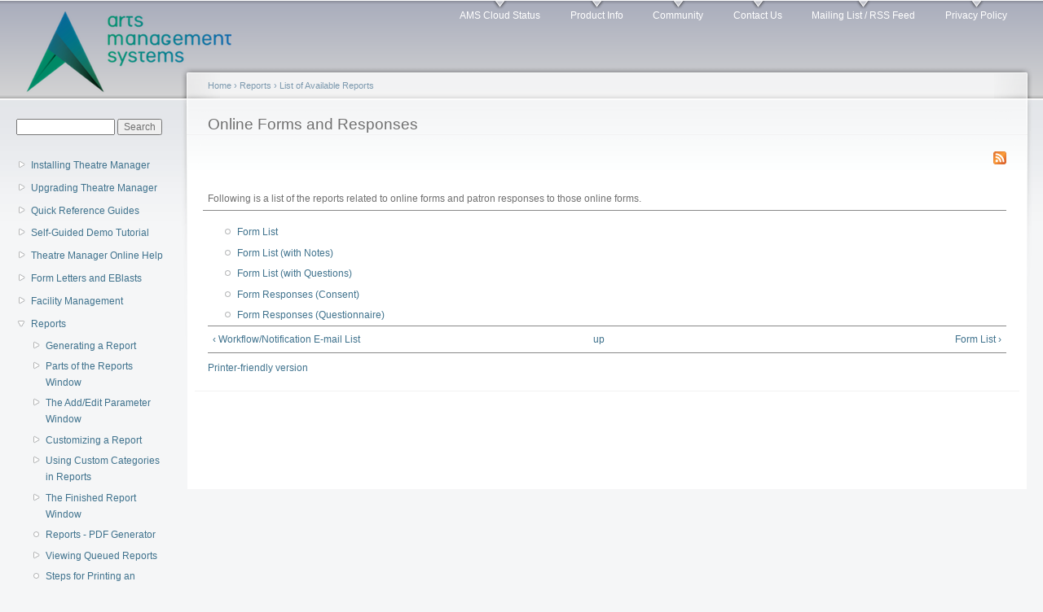

--- FILE ---
content_type: text/html; charset=utf-8
request_url: https://help.theatremanager.com/theatre-manager-help/report-category-Forms-Online
body_size: 4014
content:
<!DOCTYPE html PUBLIC "-//W3C//DTD XHTML+RDFa 1.0//EN"
  "http://www.w3.org/MarkUp/DTD/xhtml-rdfa-1.dtd">
<html xmlns="http://www.w3.org/1999/xhtml" xml:lang="en" version="XHTML+RDFa 1.0" dir="ltr">

<head profile="http://www.w3.org/1999/xhtml/vocab">
  <meta http-equiv="Content-Type" content="text/html; charset=utf-8" />
<meta name="Generator" content="Drupal 7 (http://drupal.org)" />
<link rel="canonical" href="/theatre-manager-help/report-category-Forms-Online" />
<link rel="shortlink" href="/node/4660" />
<link rel="prev" href="/theatre-manager-help/rNotificationList" />
<link rel="up" href="/theatre-manager-help/reports-list-of-available-reports" />
<link rel="next" href="/theatre-manager-help/rFormList" />
<link rel="shortcut icon" href="https://help.theatremanager.com/sites/default/files/garland_favicon.ico" type="image/vnd.microsoft.icon" />
  <title>Online Forms and Responses | Arts Management Systems</title>
  <link type="text/css" rel="stylesheet" href="https://help.theatremanager.com/sites/default/files/css/css_xE-rWrJf-fncB6ztZfd2huxqgxu4WO-qwma6Xer30m4.css" media="all" />
<link type="text/css" rel="stylesheet" href="https://help.theatremanager.com/sites/default/files/css/css_a2zgomhIcB7MPfGw8K2d28bxupMcQsUWZ-cuV3QIEJc.css" media="all" />
<link type="text/css" rel="stylesheet" href="https://help.theatremanager.com/sites/default/files/css/css_PGbJgHCUCBf4dg7K9Kt8aAwsApndP4GZ9RuToPy3-Fk.css" media="all" />
<link type="text/css" rel="stylesheet" href="https://help.theatremanager.com/sites/default/files/css/css_KTg2GMEaZPglytMC__0o8exKxLQj8FPSCTt7ZiowGDY.css" media="all" />
<link type="text/css" rel="stylesheet" href="https://help.theatremanager.com/sites/default/files/css/css_k3snrbsthqot7V7ccRZHS9OkCZkwBv4adtNieIVlbEU.css" media="print" />

<!--[if lt IE 7]>
<link type="text/css" rel="stylesheet" href="https://help.theatremanager.com/themes/garland/fix-ie.css?s4y8ps" media="all" />
<![endif]-->
  <script type="text/javascript" src="https://help.theatremanager.com/sites/default/files/js/js_YD9ro0PAqY25gGWrTki6TjRUG8TdokmmxjfqpNNfzVU.js"></script>
<script type="text/javascript">
<!--//--><![CDATA[//><!--
jQuery.extend(Drupal.settings, {"basePath":"\/","pathPrefix":"","setHasJsCookie":0,"ajaxPageState":{"theme":"garland","theme_token":"Bl9DiT8yRjkoAY4SbU2t8HgaZ0MX9ukr6WSFAAWZOdE","js":{"modules\/statistics\/statistics.js":1,"misc\/jquery.js":1,"misc\/jquery-extend-3.4.0.js":1,"misc\/jquery-html-prefilter-3.5.0-backport.js":1,"misc\/jquery.once.js":1,"misc\/drupal.js":1},"css":{"modules\/system\/system.base.css":1,"modules\/system\/system.menus.css":1,"modules\/system\/system.messages.css":1,"modules\/system\/system.theme.css":1,"modules\/aggregator\/aggregator.css":1,"modules\/book\/book.css":1,"modules\/field\/theme\/field.css":1,"modules\/node\/node.css":1,"modules\/search\/search.css":1,"modules\/user\/user.css":1,"sites\/all\/modules\/views\/css\/views.css":1,"sites\/all\/modules\/ctools\/css\/ctools.css":1,"themes\/garland\/style.css":1,"themes\/garland\/print.css":1,"themes\/garland\/fix-ie.css":1}},"urlIsAjaxTrusted":{"\/theatre-manager-help\/report-category-Forms-Online":true},"statistics":{"data":{"nid":"4660"},"url":"\/modules\/statistics\/statistics.php"}});
//--><!]]>
</script>
</head>
<body class="html not-front not-logged-in one-sidebar sidebar-first page-node page-node- page-node-4660 node-type-book fluid-width" >
  <div id="skip-link">
    <a href="#main-content" class="element-invisible element-focusable">Skip to main content</a>
  </div>
      
  <div id="wrapper">
    <div id="container" class="clearfix">

      <div id="header">
        <div id="logo-floater">
                              <div id="branding"><strong><a href="/">
                          <img src="https://help.theatremanager.com/sites/default/files/ams-logo%20help%20small.png" alt=" " title=" " id="logo" />
                                    </a></strong></div>
                          </div>

        <h2 class="element-invisible">Main menu</h2><ul class="links inline main-menu"><li class="menu-6945 first"><a href="/ams-cloud-status" title="Status of services in the AMS Cloud">AMS Cloud Status</a></li>
<li class="menu-179"><a href="/product-info" title="Product Info">Product Info</a></li>
<li class="menu-6894"><a href="/community-theatre-manager-discussion-forum">Community</a></li>
<li class="menu-178"><a href="/contact-us" title="Contact Us">Contact Us</a></li>
<li class="menu-218"><a href="/mailing-list" title="Mailing List / RSS Feed">Mailing List / RSS Feed</a></li>
<li class="menu-6972 last"><a href="/privacy-policy">Privacy Policy</a></li>
</ul>              </div> <!-- /#header -->

              <div id="sidebar-first" class="sidebar">
            <div class="region region-sidebar-first">
    <div id="block-search-form" class="block block-search clearfix">

    
  <div class="content">
    <form action="/theatre-manager-help/report-category-Forms-Online" method="post" id="search-block-form" accept-charset="UTF-8"><div><div class="container-inline">
      <h2 class="element-invisible">Search form</h2>
    <div class="form-item form-type-textfield form-item-search-block-form">
  <label class="element-invisible" for="edit-search-block-form--2">Search </label>
 <input title="Enter the terms you wish to search for." type="text" id="edit-search-block-form--2" name="search_block_form" value="" size="15" maxlength="128" class="form-text" />
</div>
<div class="form-actions form-wrapper" id="edit-actions"><input type="submit" id="edit-submit" name="op" value="Search" class="form-submit" /></div><input type="hidden" name="form_build_id" value="form-EFdYZwxbb8te9DK-nF8dPHqUaRGXUY2QxFcGYylNObg" />
<input type="hidden" name="form_id" value="search_block_form" />
</div>
</div></form>  </div>
</div>
<div id="block-book-navigation" class="block block-book clearfix">

    
  <div class="content">
      <div id="book-block-menu-4699" class="book-block-menu">
    <ul class="menu"><li class="first last collapsed"><a href="/installing-theatre-manager">Installing Theatre Manager</a></li>
</ul>  </div>
  <div id="book-block-menu-1277" class="book-block-menu">
    <ul class="menu"><li class="first last collapsed"><a href="/release-notes">Upgrading Theatre Manager</a></li>
</ul>  </div>
  <div id="book-block-menu-1327" class="book-block-menu">
    <ul class="menu"><li class="first last collapsed"><a href="/quick-rference-guides">Quick Reference Guides</a></li>
</ul>  </div>
  <div id="book-block-menu-21" class="book-block-menu">
    <ul class="menu"><li class="first last collapsed"><a href="/theatre-manager-help/demo">Self-Guided Demo Tutorial</a></li>
</ul>  </div>
  <div id="book-block-menu-5" class="book-block-menu">
    <ul class="menu"><li class="first last collapsed"><a href="/theatre-manager-help">Theatre Manager Online Help</a></li>
</ul>  </div>
  <div id="book-block-menu-23" class="book-block-menu">
    <ul class="menu"><li class="first last collapsed"><a href="/theatre-manager-help/form-letters">Form Letters and EBlasts</a></li>
</ul>  </div>
  <div id="book-block-menu-1342" class="book-block-menu">
    <ul class="menu"><li class="first last collapsed"><a href="/theatre-manager-help/facility-management">Facility Management</a></li>
</ul>  </div>
  <div id="book-block-menu-39" class="book-block-menu">
    <ul class="menu"><li class="first last expanded active-trail"><a href="/theatre-manager-help/reports" class="active-trail">Reports</a><ul class="menu"><li class="first collapsed"><a href="/theatre-manager-help/generating-a-report">Generating a Report</a></li>
<li class="collapsed"><a href="/theatre-manager-help/reports-reports-window">Parts of the Reports Window</a></li>
<li class="collapsed"><a href="/theatre-manager-help/reports-add-edit-parameters">The Add/Edit Parameter Window</a></li>
<li class="collapsed"><a href="/theatre-manager-help/reports-customize-report">Customizing a Report</a></li>
<li class="collapsed"><a href="/theatre-manager-help/reports-using-custom-categories">Using Custom Categories in Reports</a></li>
<li class="collapsed"><a href="/theatre-manager-help/finished-report">The Finished Report Window</a></li>
<li class="leaf"><a href="/theare-manager-help/reports-PDF-generator">Reports - PDF Generator</a></li>
<li class="collapsed"><a href="/reports/viewing-queued-reports">Viewing Queued Reports</a></li>
<li class="leaf"><a href="/theatre-manager-help/Reports-Printing-an-Invoice">Steps for Printing an Invoice</a></li>
<li class="last expanded active-trail"><a href="/theatre-manager-help/reports-list-of-available-reports" class="active-trail">List of Available Reports</a><ul class="menu"><li class="first collapsed"><a href="/theatre-manager-help/report-category-House-Counts">Attendance and Front of House Reports</a></li>
<li class="collapsed"><a href="/theatre-manager-help/report-category-Box-Office-Stats">Box Office Statistics</a></li>
<li class="collapsed"><a href="/theatre-manager-help/report-category-Contact-History">Calendar and Facility Management</a></li>
<li class="collapsed"><a href="/theatre-manager-help/report-category-Courses">Course Reports</a></li>
<li class="collapsed"><a href="/theatre-manager-help/report-category-Donor">Donation Reports &amp; Receipts</a></li>
<li class="collapsed"><a href="/theatre-manager-help/report-category-Form-Letters">Exporting, Labels &amp; Record Counts</a></li>
<li class="collapsed"><a href="/theatre-manager-help/report-category-GL-Entries">G/L Reports</a></li>
<li class="collapsed"><a href="/theatre-manager-help/report-category-Mail-Lists">Mail List Reports</a></li>
<li class="collapsed"><a href="/theatre-manager-help/report-category-Miscellaneous">Miscellaneous Reports</a></li>
<li class="expanded active-trail"><a href="/theatre-manager-help/report-category-Forms-Online" class="active-trail active">Online Forms and Responses</a><ul class="menu"><li class="first leaf"><a href="/theatre-manager-help/rFormList">Form List</a></li>
<li class="leaf"><a href="/theatre-manager-help/rFormListNotes">Form List (with Notes)</a></li>
<li class="leaf"><a href="/theatre-manager-help/rFormQuestions">Form List (with Questions)</a></li>
<li class="leaf"><a href="/theatre-manager-help/rFormResponseConsent">Form Responses (Consent)</a></li>
<li class="last leaf"><a href="/theatre-manager-help/rFormResponseAnswers">Form Responses (Questionnaire)</a></li>
</ul></li>
<li class="collapsed"><a href="/theatre-manager-help/report-category-Payments">Order and Payments</a></li>
<li class="collapsed"><a href="/theatre-manager-help/report-category-Member">Pass G.C. Reports</a></li>
<li class="collapsed"><a href="/theatre-manager-help/report-category-Patron">Patron Reports</a></li>
<li class="collapsed"><a href="/theatre-manager-help/report-category-Resources">Resource Reports</a></li>
<li class="collapsed"><a href="/theatre-manager-help/report-category-Daily-Sales">Sales Summary Analysis (Daily)</a></li>
<li class="collapsed"><a href="/theatre-manager-help/report-category-Season-Ticketing">Season Subscription and Subscription Packages</a></li>
<li class="collapsed"><a href="/theatre-manager-help/report-category-Ticket-Inventory">Ticket Printing, Invoicing and Ticket Analysis</a></li>
<li class="collapsed"><a href="/theatre-manager-help/report-category-Transactions">Transaction History Reports</a></li>
<li class="collapsed"><a href="/theatre-manager-help/report-category-Utilities">Utility Functions and Database Analysis</a></li>
<li class="last collapsed"><a href="/theatre-manager-help/report-category-Volunteer-History">Volunteer and Volunteer History</a></li>
</ul></li>
</ul></li>
</ul>  </div>
  <div id="book-block-menu-4107" class="book-block-menu">
    <ul class="menu"><li class="first last collapsed"><a href="/reveal-dashboards">Reveal Dashboards</a></li>
</ul>  </div>
  <div id="book-block-menu-4061" class="book-block-menu">
    <ul class="menu"><li class="first last collapsed"><a href="/theatre-manager-online-help/rest-api-access">REST API Overview</a></li>
</ul>  </div>
  <div id="book-block-menu-1630" class="book-block-menu">
    <ul class="menu"><li class="first last collapsed"><a href="/installing-theatre-manager/upgrading-web-pages">Web Page Documentation</a></li>
</ul>  </div>
  <div id="book-block-menu-17" class="book-block-menu">
    <ul class="menu"><li class="first last collapsed"><a href="/frequently-asked-questions/frequently-asked-questions">Frequently Asked Questions</a></li>
</ul>  </div>
  <div id="book-block-menu-4701" class="book-block-menu">
    <ul class="menu"><li class="first last collapsed"><a href="/theatre-manager-responding-covid-19">Theatre Manager: Responding to COVID 19</a></li>
</ul>  </div>
  <div id="book-block-menu-1299" class="book-block-menu">
    <ul class="menu"><li class="first last collapsed"><a href="/newsletters/newsletters">Newsletters</a></li>
</ul>  </div>
  </div>
</div>
<div id="block-system-main-menu" class="block block-system block-menu clearfix">

    
  <div class="content">
    <ul class="menu"><li class="first leaf"><a href="/ams-cloud-status" title="Status of services in the AMS Cloud">AMS Cloud Status</a></li>
<li class="leaf"><a href="/product-info" title="Product Info">Product Info</a></li>
<li class="leaf"><a href="/community-theatre-manager-discussion-forum">Community</a></li>
<li class="leaf"><a href="/contact-us" title="Contact Us">Contact Us</a></li>
<li class="leaf"><a href="/mailing-list" title="Mailing List / RSS Feed">Mailing List / RSS Feed</a></li>
<li class="last leaf"><a href="/privacy-policy">Privacy Policy</a></li>
</ul>  </div>
</div>
  </div>
        </div>
      
      <div id="center"><div id="squeeze"><div class="right-corner"><div class="left-corner">
          <h2 class="element-invisible">You are here</h2><div class="breadcrumb"><a href="/">Home</a> › <a href="/theatre-manager-help/reports">Reports</a> › <a href="/theatre-manager-help/reports-list-of-available-reports">List of Available Reports</a></div>                    <a id="main-content"></a>
          <div id="tabs-wrapper" class="clearfix">                                <h1 class="with-tabs">Online Forms and Responses</h1>
                              </div>                                                  <div class="clearfix">
              <div class="region region-content">
    <div id="block-node-syndicate" class="block block-node clearfix">

    
  <div class="content">
    <a href="/rss.xml" class="feed-icon" title="Subscribe to Syndicate"><img src="https://help.theatremanager.com/misc/feed.png" width="16" height="16" alt="Subscribe to Syndicate" /></a>  </div>
</div>
<div id="block-system-main" class="block block-system clearfix">

    
  <div class="content">
    <div id="node-4660" class="node node-book">

  
      
  
  <div class="content clearfix">
    <div class="field field-name-body field-type-text-with-summary field-label-hidden"><div class="field-items"><div class="field-item even">Following is a list of the reports related to online forms and patron responses to those online forms.</div></div></div>  <div id="book-navigation-39" class="book-navigation">
    <ul class="menu"><li class="first leaf"><a href="/theatre-manager-help/rFormList">Form List</a></li>
<li class="leaf"><a href="/theatre-manager-help/rFormListNotes">Form List (with Notes)</a></li>
<li class="leaf"><a href="/theatre-manager-help/rFormQuestions">Form List (with Questions)</a></li>
<li class="leaf"><a href="/theatre-manager-help/rFormResponseConsent">Form Responses (Consent)</a></li>
<li class="last leaf"><a href="/theatre-manager-help/rFormResponseAnswers">Form Responses (Questionnaire)</a></li>
</ul>
        <div class="page-links clearfix">
              <a href="/theatre-manager-help/rNotificationList" class="page-previous" title="Go to previous page">‹ Workflow/Notification E-mail List</a>
                    <a href="/theatre-manager-help/reports-list-of-available-reports" class="page-up" title="Go to parent page">up</a>
                    <a href="/theatre-manager-help/rFormList" class="page-next" title="Go to next page">Form List ›</a>
          </div>
    
  </div>
  </div>

  <div class="clearfix">
          <div class="links"><ul class="links inline"><li class="book_printer first last"><a href="/book/export/html/4660" title="Show a printer-friendly version of this book page and its sub-pages.">Printer-friendly version</a></li>
</ul></div>
    
      </div>

</div>
  </div>
</div>
  </div>
          </div>
                          </div></div></div></div> <!-- /.left-corner, /.right-corner, /#squeeze, /#center -->

      
    </div> <!-- /#container -->
  </div> <!-- /#wrapper -->
  <script type="text/javascript" src="https://help.theatremanager.com/sites/default/files/js/js_VU7P4CTgUZdF2SyFko5LLAg9ZK0OSVjXVaAFnTLgVt0.js"></script>
</body>
</html>


--- FILE ---
content_type: text/css
request_url: https://help.theatremanager.com/sites/default/files/css/css_KTg2GMEaZPglytMC__0o8exKxLQj8FPSCTt7ZiowGDY.css
body_size: 4004
content:
body{margin:0;padding:0;background:#f5f6f7;font:76%/170% Verdana,sans-serif;color:#707070;}input{font:1em/100% Verdana,sans-serif;color:#707070;}textarea,select{font:1em/160% Verdana,sans-serif;color:#707070;}h1,h2,h3,h4,h5,h6{margin:0;padding:0;font-weight:normal;font-family:Helvetica,Arial,sans-serif;}h1{font-size:170%;}h2,#center h1{font-size:160%;line-height:130%;}h3{font-size:140%;}h4{font-size:130%;}h5{font-size:120%;}h6{font-size:110%;}quote,code,fieldset{margin:.5em 0;}code,pre,kbd{font-size:115%;}p{margin:0.6em 0 1.2em;padding:0;}a:link,a:visited{color:#3f728d;text-decoration:none;}a:hover{color:#216082;text-decoration:underline;}a:active,a.active{color:#858e93;}hr{margin:0;padding:0;border:none;height:1px;background:#a4a7aa;}ul,.block ul,ol{margin:0.5em 0 1em;padding:0 0 0 1.5em;}ul,ul li.leaf{list-style-image:url(/sites/default/files/color/garland-00289572/menu-leaf.gif);}ol{list-style-image:none;}ul.menu,.item-list ul{margin:0.35em 0 0 -0.5em;}ol li,ul li,ul.menu li,.item-list ul li,li.leaf{margin:0.15em 0 0.15em .5em;padding-bottom:.1em;}ul li.expanded{list-style-image:url(/sites/default/files/color/garland-00289572/menu-expanded.gif);}ul li.collapsed{list-style-image:url(/sites/default/files/color/garland-00289572/menu-collapsed.gif);}ul li.leaf a,ul li.expanded a,ul li.collapsed a{display:block;}ul.inline li{background:none;margin:0;padding:0 1em 0 0;}ol.task-list{margin-left:0;list-style-type:none;list-style-image:none;}ol.task-list li{padding:0.5em 1em 0.5em 2em;}ol.task-list li.active{background:transparent url(/themes/garland/images/task-list.png) no-repeat 3px 50%;}ol.task-list li.done{color:#44c044;background:transparent url(/misc/watchdog-ok.png) no-repeat 0px 50%;}ol.task-list li.active{margin-right:1em;}fieldset ul.clearfix li{margin:0;padding:0;background-image:none;}dl{margin:0.5em 0 1em 1.5em;}dl dt{}dl dd{margin:0 0 .5em 1.5em;}img,a img{border:none;}table{margin:1em 0;width:100%;}thead th{border-bottom:2px solid #e7eaee;color:#707070;font-weight:bold;}th a:link,th a:visited{color:#979797;}td,th{padding:.3em .5em;}tr.even,tr.odd,tbody th{border:solid #e7eaee;border-width:1px 0;}tr.odd,tr.info{background-color:#f5f6f7;}tr.even{background-color:#ffffff;}tr.drag{background-color:#e9f0cb;}tr.drag-previous{background-color:#f4f7e5;}tr.odd td.active{background-color:#edeef0;}tr.even td.active{background-color:#f1f2f3;}td.region-title,td.module,td.container,td.category{border-top:1.5em solid #ffffff;border-bottom:1px solid #d6dce5;background-color:#e8eaed;color:#617091;font-weight:bold;}tr:first-child td.region-title,tr:first-child td.module,tr:first-child td.container,tr:first-child td.category{border-top-width:0;}span.form-required{color:#feb517;}.submitted,.description,.vertical-tab-button .summary{font-size:0.92em;color:#a2a2a2;}.description .more-help-link{font-size:0.92em;}.description{line-height:150%;margin-bottom:0.75em;color:#a2a2a2;}.preview{margin:.75em 0 .75em;padding:.5em 1em;}.form-checkboxes,.form-radios,.form-checkboxes .form-item,.form-radios .form-item{margin:0.25em 0;}#center form{margin-bottom:2em;}.form-actions{margin:2em 0 1em;}.form-button,.form-submit{margin:0 0.5em 0 0;}#skip-link{left:50%;margin-left:-5.25em;margin-top:0;position:absolute;width:auto;z-index:1000;}#skip-link a,#skip-link a:link,#skip-link a:visited{background:#444444;background:rgba(0,0,0,0.6);color:#ffffff;display:block;font-size:0.94em;line-height:1.7;margin-top:1px;padding:2px 10px;text-decoration:none;-khtml-border-radius:0 0 2px 2px;-moz-border-radius:0 0 2px 2px;-webkit-border-bottom-left-radius:2px;-webkit-border-bottom-right-radius:2px;-webkit-border-top-left-radius:0;-webkit-border-top-right-radius:0;border-radius:0 0 2px 2px;}#skip-link a:hover,#skip-link a:active,#skip-link a:focus{outline:0;}.region-header{min-height:1em;background:#e7e9ed url(/sites/default/files/color/garland-00289572/bg-navigation.png) repeat-x 50% 100%;}.region-header .block{display:block;margin:0 1em;}.region-header .block-region{display:block;margin:0 0.5em 1em;padding:0.5em;position:relative;top:0.5em;}.region-header *{display:inline;line-height:1.5em;margin-top:0;margin-bottom:0;}.region-header script{display:none;}.region-header p,.region-header img{margin-top:0.5em;}.region-header h2{margin:0 1em 0 0;}.region-header h3,.region-header label,.region-header li{margin:0 1em;padding:0;background:none;}#wrapper{background:#f5f6f7 url(/sites/default/files/color/garland-00289572/body.png) repeat-x 50% 0;}#wrapper #container{width:560px;margin:0 auto;padding:0 20px;}body.one-sidebar #wrapper #container{width:770px;}body.two-sidebars #wrapper #container{width:980px;}body.fluid-width #wrapper #container{width:auto;max-width:1270px;}#wrapper #container #header{height:80px;}#wrapper #container #header #logo-floater{position:absolute;}#branding,#branding a:link,#branding a:visited{line-height:120px;position:relative;z-index:2;white-space:nowrap;}#branding span{font-weight:bold;}#branding img{padding-top:14px;padding-right:20px;float:left;}body.two-sidebars{min-width:980px;}body.sidebar-first,body.sidebar-second{min-width:780px;}#wrapper #container #center{float:left;width:100%;}body.sidebar-first #center{margin-left:-210px;}body.sidebar-second #center{margin-right:-210px;}body.two-sidebars #center{margin:0 -210px;}body.sidebar-first #squeeze{margin-left:210px;}body.sidebar-second #squeeze{margin-right:210px;}body.two-sidebars #squeeze{margin:0 210px;}#wrapper #container .sidebar{margin:60px 0 5em;width:210px;float:left;z-index:2;position:relative;}#wrapper #container .sidebar .block{margin:0 0 1.5em 0;}#sidebar-first .block{padding:0 15px 0 0;}#sidebar-second .block{padding:0 0 0 15px;}.block .content{margin:0.5em 0;}#sidebar-first .block-region{margin:0 15px 0 0px;}#sidebar-second .block-region{margin:0 0px 0 15px;}.block-region{padding:1em;background:transparent;border:2px dashed #d6dce5;text-align:center;font-size:1.3em;}#wrapper #container #center #squeeze{background:#ffffff url(/sites/default/files/color/garland-00289572/bg-content.png) repeat-x 50% 0;position:relative;}#wrapper #container #center .right-corner{background:transparent url(/sites/default/files/color/garland-00289572/bg-content-right.png) no-repeat 100% 0;position:relative;left:10px;}#wrapper #container #center .right-corner .left-corner{padding:60px 25px 5em 35px;background:transparent url(/sites/default/files/color/garland-00289572/bg-content-left.png) no-repeat 0 0;margin-left:-10px;position:relative;left:-10px;min-height:400px;}#wrapper #container .region-footer{float:none;clear:both;text-align:center;margin:4em 0 -3em;color:#a2a2a2;}#wrapper #container .breadcrumb{position:absolute;top:15px;left:35px;z-index:3;}body.sidebar-first .region-footer{margin-left:-210px;}body.sidebar-second .region-footer{margin-right:-210px;}body.two-sidebars .region-footer{margin:0 -210px;}div#branding{font-family:Helvetica,Arial,sans-serif;}div#branding strong{font-weight:normal;}#branding,#branding a:link,#branding a:visited{color:#ffffff;text-shadow:#717c9b 0px 1px 3px;font-size:1.5em;}#branding a:hover{text-decoration:none;}#wrapper #container .breadcrumb{font-size:0.92em;}#wrapper #container .breadcrumb,#wrapper #container .breadcrumb a{color:#7c99ae;}#highlighted{padding:1em;background-color:#ffffff;border:1px solid #efeff7;margin-bottom:2em;}#overlay #overlay-tabs li a{background:#e2e8ec;color:#171717;}#overlay #overlay-tabs li a:hover,#overlay #overlay-tabs li a:focus{background:#ffffff;}#overlay #overlay-tabs li.active a{background:url(/sites/default/files/color/garland-00289572/body.png) repeat-x scroll 50% -58px #f1f4f5;color:#ffffff;}#overlay-content{padding:1px;}#overlay-content #header{display:none;}#overlay-content #wrapper{background-position:50% -80px;}ul.main-menu{margin:0;padding:0;float:right;position:relative;z-index:4;}ul.main-menu li{margin:0;padding:0;float:left;background-image:none;}ul.main-menu li a,ul.main-menu li a:link,ul.main-menu li a:visited{display:block;margin:0 1em;padding:.75em 0 0;color:#ffffff;background:transparent url(/sites/default/files/color/garland-00289572/bg-navigation-item.png) no-repeat 50% 0;}ul.main-menu li a:hover,ul.main-menu li a.active{color:#ffffff;background:transparent url(/sites/default/files/color/garland-00289572/bg-navigation-item-hover.png) no-repeat 50% 0;}ul.secondary-menu{margin:0;padding:18px 0 0;float:right;clear:right;position:relative;z-index:4;}ul.secondary-menu li{margin:0;padding:0;float:left;background-image:none;}ul.secondary-menu li a,ul.secondary-menu li a:link,ul.secondary-menu li a:visited{display:block;margin:0 1em;padding:.75em 0 0;color:#d9e1e5;background:transparent;}ul.secondary-menu li a:hover,ul.secondary-menu li a.active{color:#d9e1e5;background:transparent;}ul.primary,ul.primary li,ul.secondary,ul.secondary li{border:0;background:none;margin:0;padding:0;}#tabs-wrapper{margin:0 -26px 1em;padding:0 26px;border-bottom:1px solid #f2f2f2;position:relative;}ul.primary{padding:0.5em 0 10px;float:left;}ul.secondary{clear:both;text-align:left;border-bottom:1px solid #f2f2f2;margin:-0.2em -26px 1em;padding:0 26px 0.6em;}h1.with-tabs{float:left;margin:0 2em 0 0;padding:0;}ul.primary li a,ul.primary li.active a,ul.primary li a:hover,ul.primary li a:visited,ul.secondary li a,ul.secondary li.active a,ul.secondary li a:hover,ul.secondary li a:visited{border:0;background:transparent;padding:4px 1em;margin:0 0 0 1px;height:auto;text-decoration:none;position:relative;top:-1px;display:inline-block;}ul.primary li.active a,ul.primary li.active a:link,ul.primary li.active a:visited,ul.primary li a:hover,ul.secondary li.active a,ul.secondary li.active a:link,ul.secondary li.active a:visited,ul.secondary li a:hover{background:url(/sites/default/files/color/garland-00289572/bg-tab.png) repeat-x 0 50%;color:#ffffff;}ul.primary li.active a,ul.secondary li.active a{font-weight:bold;}.node{border-bottom:1px solid #f2f2f2;margin:0 -16px 1.5em;padding:1.5em 16px;}ul.links li,ul.inline li{margin-left:0;margin-right:0;padding-left:0;padding-right:1em;background-image:none;}.node .links,.comment .links{text-align:left;padding-left:0;}.user-picture,.comment .submitted{float:right;clear:right;padding-left:1em;}.new{color:#feb517;font-size:0.92em;font-weight:bold;float:right;}.preview .node,.preview .comment,.node-sticky{margin:0;padding:0.5em 0;border:0;background:0;}.node-sticky{padding:1em;background-color:#ffffff;border:1px solid #efeff7;margin-bottom:2em;}#comments{position:relative;top:-1px;border-bottom:1px solid #f2f2f2;margin:1.5em -25px 0;padding:0 25px;}#comments h2.comments{margin:0 -25px;padding:.5em 25px;background:#ffffff url(/sites/default/files/color/garland-00289572/gradient-inner.png) repeat-x 0 0;}.comment{margin:0 -25px;padding:1.5em 25px 1.5em;border-top:1px solid #f2f2f2;}.indented{margin-left:25px;}.comment h3 a.active{color:#707070;}.node .content,.comment .content{margin:0.6em 0;}#aggregator{margin-top:1em;}#aggregator .feed-item-title{font-size:160%;line-height:130%;}#aggregator .feed-item{border-bottom:1px solid #f2f2f2;margin:-1.5em -31px 1.75em;padding:1.5em 31px;}#aggregator .feed-item-categories{font-size:0.92em;}#aggregator .feed-item-meta{font-size:0.92em;color:#a2a2a2;}#palette .form-item{border:1px solid #ffffff;}#palette .item-selected{background:#ffffff url(/sites/default/files/color/garland-00289572/gradient-inner.png) repeat-x 0 0;border:1px solid #eaecef;}tr.odd td.menu-disabled{background-color:#f5f6f7;}tr.even td.menu-disabled{background-color:#ffffff;}.poll .bar{background:#ffffff url(/sites/default/files/color/garland-00289572/bg-bar-white.png) repeat-x 0 0;border:solid #f3f3f3;border-width:0 1px 1px;}.poll .bar .foreground{background:#b5b6b9 url(/sites/default/files/color/garland-00289572/bg-bar.png) repeat-x 0 100%;}.poll .percent{font-size:.9em;}#autocomplete li{cursor:default;padding:2px;margin:0;}fieldset{margin:1em 0;padding:1em;border:1px solid #eaecef;background:#ffffff url(/sites/default/files/color/garland-00289572/gradient-inner.png) repeat-x 0 0;}*:first-child+html fieldset{padding:0 1em 1em;background-position:0 .75em;background-color:transparent;}*:first-child+html .text-format-wrapper .filter-wrapper{padding:1.5em 0 1.5em;background-position:0 0;}*:first-child+html fieldset.filter-wrapper,*:first-child+html fieldset.vertical-tabs-pane{background-position:0 0;}*:first-child+html fieldset .fieldset-wrapper .fieldset-description{padding-top:1em;}html.js fieldset.collapsed{background:transparent;padding-top:0;padding-bottom:.6em;}html.js fieldset.collapsible .fieldset-legend{padding-left:2em;background:url(/sites/default/files/color/garland-00289572/menu-expanded.gif) no-repeat 0% 50%;}html.js fieldset.collapsed .fieldset-legend{background:url(/sites/default/files/color/garland-00289572/menu-collapsed.gif) no-repeat 0% 50%;}.fieldset-legend span.summary{color:#a2a2a2;}div.vertical-tabs{border-color:#eaecef;}div.vertical-tabs .vertical-tabs-panes fieldset.vertical-tabs-pane{padding:0.5em 1em;}div.vertical-tabs ul.vertical-tabs-list{border-color:#eaecef;}div.vertical-tabs ul.vertical-tabs-list li{background-color:#f5f6f7;border-color:#eaecef;}div.vertical-tabs ul.vertical-tabs-list li strong{font-weight:normal;}div.vertical-tabs ul.vertical-tabs-list li.selected strong{font-weight:bold;}div.vertical-tabs ul.vertical-tabs-list li.selected small{color:#a2a2a2;}div.vertical-tabs ul.vertical-tabs-list li.selected{background:#ffffff repeat-x 0 0;}div.vertical-tabs ul.vertical-tabs-list li.selected.first{background-image:url(/sites/default/files/color/garland-00289572/gradient-inner.png);}div.vertical-tabs ul.vertical-tabs-list li.selected a strong{color:#707070;}#block-node-syndicate h2{float:left;padding-right:20px;}#block-node-syndicate img,.feed-icon{float:right;padding-top:4px;}#block-node-syndicate .content{clear:right;}#user-login-form{text-align:center;}#user-login-form ul{text-align:left;}#user-login .openid-links{padding:0;}#user-login-form .openid-links{padding-left:0.5em;}#user-login-form .openid-links li.user-link{padding-left:1em;}.profile{margin-top:1.5em;}.profile h3{border-bottom:0;margin-bottom:1em;}.profile dl{margin:0;}.profile dt{font-weight:normal;color:#a2a2a2;font-size:0.92em;line-height:1.3em;margin-top:1.4em;margin-bottom:0.45em;}.profile dd{margin-bottom:1.6em;}div.admin-panel,div.admin-panel .description,div.admin-panel .body,div.admin,div.admin .left,div.admin .right,div.admin .expert-link,div.item-list,.menu{margin:0;padding:0;}div.admin .left{float:left;width:48%;}div.admin .right{float:right;width:48%;}div.admin-panel{background:#ffffff url(/sites/default/files/color/garland-00289572/gradient-inner.png) repeat-x 0 0;padding:1em 1em 1.5em;}div.admin-panel .description{margin-bottom:1.5em;}div.admin-panel dl{margin:0;}div.admin-panel dd{color:#a2a2a2;font-size:0.92em;line-height:1.3em;margin-top:-.2em;margin-bottom:.65em;}table.system-status-report th{border-color:#e7eaee;}#autocomplete li.selected,tr.selected td,tr.selected td.active{background:#3f728d;color:#ffffff;}tr.selected td a:link,tr.selected td a:visited,tr.selected td a:active{color:#dde5e9;}tr.taxonomy-term-preview{opacity:0.5;}tr.taxonomy-term-divider-top{border-bottom:none;}tr.taxonomy-term-divider-bottom{border-top:1px dotted #d6d6d6;}.theme-selector h3{margin:10px 0;}.theme-selector .operations li{list-style-image:none;}.preview{background-color:#fcfce8;border:1px solid #e5e58f;}.form-item input.error,.form-item textarea.error{border:1px solid #c52020;color:#363636;}tr.dblog-user{background-color:#fcf9e5;}tr.dblog-user td.active{background-color:#fbf5cf;}tr.dblog-content{background-color:#fefefe;}tr.dblog-content td.active{background-color:#f5f5f5;}tr.dblog-warning{background-color:#fdf5e6;}tr.dblog-warning td.active{background-color:#fdf2de;}tr.dblog-error{background-color:#fbe4e4;}tr.dblog-error td.active{background-color:#fbdbdb;}tr.dblog-page-not-found,tr.dblog-access-denied{background:#d7ffd7;}tr.dblog-page-not-found td.active,tr.dblog-access-denied td.active{background:#c7eec7;}table.system-status-report tr.error,table.system-status-report tr.error th{background-color:#fcc;border-color:#ebb;color:#200;}table.system-status-report tr.warning,table.system-status-report tr.warning th{background-color:#ffd;border-color:#eeb;}table.system-status-report tr.ok,table.system-status-report tr.ok th{background-color:#dfd;border-color:#beb;}
